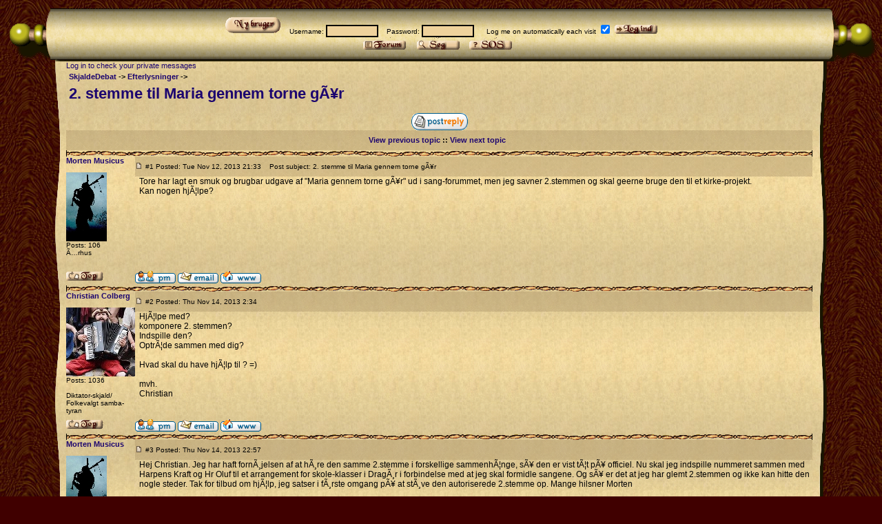

--- FILE ---
content_type: text/html; charset=ISO-8859-1
request_url: http://skjaldesang.dk/debat/viewtopic.php?p=10753&sid=e72132e3d6d3d793e63a36ed277d23e4
body_size: 5569
content:
<!DOCTYPE HTML PUBLIC "-//W3C//DTD HTML 4.01 Transitional//EN">
<html dir="ltr">
<head>
<meta http-equiv="Content-Type" content="text/html; charset=UTF-8">
<meta http-equiv="Content-Style-Type" content="text/css">

<link rel="top" href="./index.php?sid=88616d9b94c5da1c7d02ccf8464f4751" title="SkjaldeDebat Forum Index" />
<link rel="search" href="./search.php?sid=88616d9b94c5da1c7d02ccf8464f4751" title="Search" />
<link rel="help" href="./faq.php?sid=88616d9b94c5da1c7d02ccf8464f4751" title="FAQ" />
<link rel="author" href="./memberlist.php?sid=88616d9b94c5da1c7d02ccf8464f4751" title="Memberlist" />
<link rel="prev" href="viewtopic.php?t=1204&amp;view=previous&amp;sid=88616d9b94c5da1c7d02ccf8464f4751" title="View previous topic" />
<link rel="next" href="viewtopic.php?t=1204&amp;view=next&amp;sid=88616d9b94c5da1c7d02ccf8464f4751" title="View next topic" />
<link rel="up" href="viewforum.php?f=2&amp;sid=88616d9b94c5da1c7d02ccf8464f4751" title="Efterlysninger" />
<link rel="chapter forum" href="viewforum.php?f=3&amp;sid=88616d9b94c5da1c7d02ccf8464f4751" title="Sange og tekster" />
<link rel="chapter forum" href="viewforum.php?f=9&amp;sid=88616d9b94c5da1c7d02ccf8464f4751" title="Musik og instrumenter" />
<link rel="chapter forum" href="viewforum.php?f=2&amp;sid=88616d9b94c5da1c7d02ccf8464f4751" title="Efterlysninger" />
<link rel="chapter forum" href="viewforum.php?f=17&amp;sid=88616d9b94c5da1c7d02ccf8464f4751" title="KÃ¸b, salg og byt" />
<link rel="chapter forum" href="viewforum.php?f=8&amp;sid=88616d9b94c5da1c7d02ccf8464f4751" title="Arrangementer" />
<link rel="chapter forum" href="viewforum.php?f=5&amp;sid=88616d9b94c5da1c7d02ccf8464f4751" title="Skjaldetavlen" />
<link rel="chapter forum" href="viewforum.php?f=4&amp;sid=88616d9b94c5da1c7d02ccf8464f4751" title="Diverse" />
<link rel="chapter forum" href="viewforum.php?f=6&amp;sid=88616d9b94c5da1c7d02ccf8464f4751" title="GÃ¦stebog" />
<link rel="chapter forum" href="viewforum.php?f=21&amp;sid=88616d9b94c5da1c7d02ccf8464f4751" title="Overordnet debat om Skjaldesang 3" />
<link rel="chapter forum" href="viewforum.php?f=23&amp;sid=88616d9b94c5da1c7d02ccf8464f4751" title="Arrangementer til numrene" />
<link rel="chapter forum" href="viewforum.php?f=1&amp;sid=88616d9b94c5da1c7d02ccf8464f4751" title="Fejl pÃ¥ skjaldesang" />
<link rel="chapter forum" href="viewforum.php?f=18&amp;sid=88616d9b94c5da1c7d02ccf8464f4751" title="Skvaldersang I - Overordnet debat" />

<title>SkjaldeDebat :: View topic - 2. stemme til Maria gennem torne gÃ¥r</title>
<link rel="stylesheet" href="templates/Scroll/scroll.css" type="text/css" />
<script type="text/javascript" src="overlib/overlib.js"></script>
</head>
<body bgcolor="#00ff00" background="../img/back.jpg" text="#000000" link="#006699" vlink="#5493B4">
<div id="overDiv" style="position:absolute; visibility:hidden; z-index:1000;"></div>
<a name="top"></a>
      <table border="0" cellpadding="0" cellspacing="0">
        <tr>
            <td width="65" height="81" background="../img/topleft.gif">&nbsp;</td>
            <td width="23" height="81" background="../img/topkantleft.gif">&nbsp;</td>
          <td  height="81" background="../img/topmid.gif" align=center>
             <p align=center>
<form method="post" action="login.php?sid=88616d9b94c5da1c7d02ccf8464f4751" style="margin-bottom: 0px;">
						&nbsp;<a href="profile.php?mode=register&amp;sid=88616d9b94c5da1c7d02ccf8464f4751" class="mainmenu"><img src="templates/Scroll/images/newuser.gif" border="0" alt="Register" hspace="3" /></a> &nbsp;
	<a name="login"></a><span class="gensmall">Username:
		<input class="post" type="text" name="username" size="10" />
		&nbsp;&nbsp;&nbsp;Password:
		<input class="post" type="password" name="password" size="10" maxlength="32" />
		&nbsp;&nbsp; &nbsp;&nbsp;Log me on automatically each visit
		<input class="text" type="checkbox" checked="checked" name="autologin" />
		<input type="hidden" name="login" value="login">
		<input type="image" src="templates/Scroll/images/login.gif" alt="login"  name="login" value="login" />

		</span>
</form>



             <span class="mainmenu">
			 <a href="index.php?sid=88616d9b94c5da1c7d02ccf8464f4751" class="mainmenu"><img src="templates/Scroll/images/forum.gif" border="0" alt="Forum Indeks" hspace="3" /></a>&nbsp;

			 &nbsp;<a href="search.php?sid=88616d9b94c5da1c7d02ccf8464f4751" class="mainmenu"><img src="templates/Scroll/images/search.gif" border="0" alt="Search" hspace="3" /></a>&nbsp;

						 <a href="faq.php?sid=88616d9b94c5da1c7d02ccf8464f4751" class="mainmenu"><img src="templates/Scroll/images/faq.gif" border="0" alt="FAQ" hspace="3" /></a> &nbsp;
			 <br/>
			 </span>


		  </td>
            <td width="29" height="81" background="../img/topkantright.gif">&nbsp;</td>
            <td width="64" height="81" background="../img/topright.gif">&nbsp;</td>
        </tr>
        <tr>
            <td width="65" height="296">&nbsp;</td>
            <td width="23" height="296" background="../img/midleft.gif">&nbsp;</td>
            <td  height="296" background="../img/bg.gif"><span><a href="privmsg.php?folder=inbox&amp;sid=88616d9b94c5da1c7d02ccf8464f4751" class="mainmenu">Log in to check your private messages</a></span>


<table width="100%" cellspacing="2" cellpadding="2" border="0">
 <tr>
	<td align="left" valign="middle" ><span class="nav"><a href="index.php?sid=88616d9b94c5da1c7d02ccf8464f4751" class="nav">SkjaldeDebat</a> -> <a href="viewforum.php?f=2&amp;sid=88616d9b94c5da1c7d02ccf8464f4751" class="nav">Efterlysninger</a> -> </span></td>
  </tr>
  <tr>
	<td align="left" valign="bottom" colspan="2"><a class="maintitle" href="viewtopic.php?t=1204&amp;start=0&amp;postdays=0&amp;postorder=asc&amp;highlight=&amp;sid=88616d9b94c5da1c7d02ccf8464f4751">2. stemme til Maria gennem torne gÃ¥r</a>
	  </td>
  </tr>

</table>
<table width="100%" cellspacing="0" cellpadding="0" border="0">
  <tr>
   <td align="right" valign="middle" > <span class="gensmall"><b></b> &nbsp; </span></td>
  </tr>

  <tr>
	<td align="center" valign="bottom" nowrap="nowrap"><span class="nav"><a href="posting.php?mode=reply&amp;t=1204&amp;sid=88616d9b94c5da1c7d02ccf8464f4751"><img src="templates/Scroll/images/lang_english/reply.gif" border="0" alt="Reply to topic" align="middle" /></a></span></td>
  </tr>
	<tr align="right">
		<td class="catHead"  align="center">
<span class="nav"><a href="viewtopic.php?t=1204&amp;view=previous&amp;sid=88616d9b94c5da1c7d02ccf8464f4751" class="nav">View previous topic</a> :: <a href="viewtopic.php?t=1204&amp;view=next&amp;sid=88616d9b94c5da1c7d02ccf8464f4751" class="nav">View next topic</a> &nbsp;</span>
</td>
</tr>
  <tr>
		<td class="spaceRow" colspan="2" height="9px" ></td>
	</tr>
</table>

<table class="forumline" width="100%" cellspacing="0" cellpadding="0" border="0">


	<tr>
		<td width="150" align="left" valign="top" class="row1"><span class="name"><a name="10740"></a><b><a href="profile.php?mode=viewprofile&amp;u=18&amp;sid=88616d9b94c5da1c7d02ccf8464f4751" style=" text-decoration:none;">Morten Musicus</a></b></span><br /><span class="postdetails"><br />
		<a href="userpics/26625774349fd565474238.jpg" target="_blank" alt="Se fuldt billede"><img src="userpics/_26625774349fd565474238.jpg" alt="Se fuldt billede" border="0" /></a><br />
		Posts: 106<br />Ã…rhus<br /></span><br /></td>
		<td class="row1" width="100%" height="28" valign="top"><table width="100%" border="0" cellspacing="0" cellpadding="0">
			<tr>
				<td width="100%" class="catHead" ><a href="viewtopic.php?p=10740&amp;sid=88616d9b94c5da1c7d02ccf8464f4751#10740"><img src="templates/Scroll/images/icon_minipost.gif" width="12" height="9" alt="Post" title="Post" border="0" /></a><span class="postdetails"> #1 Posted: Tue Nov 12, 2013 21:33<span class="gen">&nbsp;</span>&nbsp; &nbsp;Post subject: 2. stemme til Maria gennem torne gÃ¥r</span></td>
				<td valign="top" nowrap="nowrap" class="catHead">  </td>
			</tr>
			<tr>
				<td colspan="2"></td>
			</tr>
			<tr>
				<td colspan="2"><span class="postbody"><table border="0" cellpadding="0" cellspacing="0"><tr><td>&nbsp;&nbsp;</td><td>Tore har lagt en smuk og brugbar udgave af &quot;Maria gennem torne gÃ¥r&quot; ud i sang-forummet, men jeg savner 2.stemmen og skal geerne bruge den til et kirke-projekt.
<br />
Kan nogen hjÃ¦lpe?</td></tr></table></span><!-- <span class="gensmall"></span> --> </td>
			</tr>
			
		</table></td>
	</tr>

	<tr>
		<td class="row1" width="150" align="left" valign="middle"><span class="nav"><a href="#top" class="nav"><img src="./templates/Scroll/images/totop.gif" border="0" alt="Hop til top"></a></span></td>
		<td class="row1" width="100%" height="28" valign="bottom" nowrap="nowrap"><table cellspacing="0" cellpadding="0" border="0" height="18" width="18">
			<tr>
				<td valign="middle" nowrap="nowrap"><!-- <a href="profile.php?mode=viewprofile&amp;u=18&amp;sid=88616d9b94c5da1c7d02ccf8464f4751"><img src="templates/Scroll/images/lang_english/icon_profile.gif" alt="View user's profile" title="View user's profile" border="0" /></a>--> <a href="privmsg.php?mode=post&amp;u=18&amp;sid=88616d9b94c5da1c7d02ccf8464f4751"><img src="templates/Scroll/images/lang_english/icon_pm.gif" alt="Send private message" title="Send private message" border="0" /></a> <a href="mailto:morten@terramagica.dk"><img src="templates/Scroll/images/lang_english/icon_email.gif" alt="Send e-mail" title="Send e-mail" border="0" /></a> <a href="http://mortenmusicus.dk" target="_userwww"><img src="templates/Scroll/images/lang_english/icon_www.gif" alt="Visit poster's website" title="Visit poster's website" border="0" /></a>  <script language="JavaScript" type="text/javascript"><!--

	if ( navigator.userAgent.toLowerCase().indexOf('mozilla') != -1 && navigator.userAgent.indexOf('5.') == -1 && navigator.userAgent.indexOf('6.') == -1 )
		document.write(' ');
	else
		document.write('</td><td>&nbsp;</td><td valign="top" nowrap="nowrap"><div style="position:relative"><div style="position:absolute"></div><div style="position:absolute;left:3px;top:-1px"></div></div>');

				//--></script><noscript></noscript></td>
			</tr>

		</table></td>
	</tr>
	<tr>
		<td class="spaceRow" colspan="2" height="9px" ></td>
	</tr>
	<tr>
		<td width="150" align="left" valign="top" class="row2"><span class="name"><a name="10741"></a><b><a href="profile.php?mode=viewprofile&amp;u=4&amp;sid=88616d9b94c5da1c7d02ccf8464f4751" style=" text-decoration:none;">Christian Colberg</a></b></span><br /><span class="postdetails"><br />
		<a href="userpics/26203379547e3bd0185ea.jpg" target="_blank" alt="Se fuldt billede"><img src="userpics/_26203379547e3bd0185ea.jpg" alt="Se fuldt billede" border="0" /></a><br />
		Posts: 1036<br /><br />Diktator-skjald/ Folkevalgt samba-tyran</span><br /></td>
		<td class="row2" width="100%" height="28" valign="top"><table width="100%" border="0" cellspacing="0" cellpadding="0">
			<tr>
				<td width="100%" class="catHead" ><a href="viewtopic.php?p=10741&amp;sid=88616d9b94c5da1c7d02ccf8464f4751#10741"><img src="templates/Scroll/images/icon_minipost.gif" width="12" height="9" alt="Post" title="Post" border="0" /></a><span class="postdetails"> #2 Posted: Thu Nov 14, 2013 2:34<span class="gen">&nbsp;</span>&nbsp; &nbsp;</span></td>
				<td valign="top" nowrap="nowrap" class="catHead">  </td>
			</tr>
			<tr>
				<td colspan="2"></td>
			</tr>
			<tr>
				<td colspan="2"><span class="postbody"><table border="0" cellpadding="0" cellspacing="0"><tr><td>&nbsp;&nbsp;</td><td>HjÃ¦lpe med?
<br />
komponere 2. stemmen?
<br />
Indspille den?
<br />
OptrÃ¦de sammen med dig?
<br />

<br />
Hvad skal du have hjÃ¦lp til ? =)
<br />

<br />
mvh.
<br />
Christian</td></tr></table></span><!-- <span class="gensmall"></span> --> </td>
			</tr>
			
		</table></td>
	</tr>

	<tr>
		<td class="row2" width="150" align="left" valign="middle"><span class="nav"><a href="#top" class="nav"><img src="./templates/Scroll/images/totop.gif" border="0" alt="Hop til top"></a></span></td>
		<td class="row2" width="100%" height="28" valign="bottom" nowrap="nowrap"><table cellspacing="0" cellpadding="0" border="0" height="18" width="18">
			<tr>
				<td valign="middle" nowrap="nowrap"><!-- <a href="profile.php?mode=viewprofile&amp;u=4&amp;sid=88616d9b94c5da1c7d02ccf8464f4751"><img src="templates/Scroll/images/lang_english/icon_profile.gif" alt="View user's profile" title="View user's profile" border="0" /></a>--> <a href="privmsg.php?mode=post&amp;u=4&amp;sid=88616d9b94c5da1c7d02ccf8464f4751"><img src="templates/Scroll/images/lang_english/icon_pm.gif" alt="Send private message" title="Send private message" border="0" /></a> <a href="mailto:"><img src="templates/Scroll/images/lang_english/icon_email.gif" alt="Send e-mail" title="Send e-mail" border="0" /></a> <a href="http://www.coth.dk" target="_userwww"><img src="templates/Scroll/images/lang_english/icon_www.gif" alt="Visit poster's website" title="Visit poster's website" border="0" /></a>  <script language="JavaScript" type="text/javascript"><!--

	if ( navigator.userAgent.toLowerCase().indexOf('mozilla') != -1 && navigator.userAgent.indexOf('5.') == -1 && navigator.userAgent.indexOf('6.') == -1 )
		document.write(' ');
	else
		document.write('</td><td>&nbsp;</td><td valign="top" nowrap="nowrap"><div style="position:relative"><div style="position:absolute"></div><div style="position:absolute;left:3px;top:-1px"></div></div>');

				//--></script><noscript></noscript></td>
			</tr>

		</table></td>
	</tr>
	<tr>
		<td class="spaceRow" colspan="2" height="9px" ></td>
	</tr>
	<tr>
		<td width="150" align="left" valign="top" class="row1"><span class="name"><a name="10742"></a><b><a href="profile.php?mode=viewprofile&amp;u=18&amp;sid=88616d9b94c5da1c7d02ccf8464f4751" style=" text-decoration:none;">Morten Musicus</a></b></span><br /><span class="postdetails"><br />
		<a href="userpics/26625774349fd565474238.jpg" target="_blank" alt="Se fuldt billede"><img src="userpics/_26625774349fd565474238.jpg" alt="Se fuldt billede" border="0" /></a><br />
		Posts: 106<br />Ã…rhus<br /></span><br /></td>
		<td class="row1" width="100%" height="28" valign="top"><table width="100%" border="0" cellspacing="0" cellpadding="0">
			<tr>
				<td width="100%" class="catHead" ><a href="viewtopic.php?p=10742&amp;sid=88616d9b94c5da1c7d02ccf8464f4751#10742"><img src="templates/Scroll/images/icon_minipost.gif" width="12" height="9" alt="Post" title="Post" border="0" /></a><span class="postdetails"> #3 Posted: Thu Nov 14, 2013 22:57<span class="gen">&nbsp;</span>&nbsp; &nbsp;</span></td>
				<td valign="top" nowrap="nowrap" class="catHead">  </td>
			</tr>
			<tr>
				<td colspan="2"></td>
			</tr>
			<tr>
				<td colspan="2"><span class="postbody"><table border="0" cellpadding="0" cellspacing="0"><tr><td>&nbsp;&nbsp;</td><td>Hej Christian.    Jeg har haft fornÃ¸jelsen af at hÃ¸re den samme 2.stemme i forskellige sammenhÃ¦nge, sÃ¥ den er vist tÃ¦t pÃ¥ officiel.   Nu skal jeg indspille nummeret sammen med Harpens Kraft og Hr Oluf til et arrangement for skole-klasser i DragÃ¸r i forbindelse med at jeg skal formidle sangene.  Og sÃ¥ er det at jeg har glemt 2.stemmen og ikke kan hitte den nogle steder.  Tak for tilbud om hjÃ¦lp, jeg satser i fÃ¸rste omgang pÃ¥ at stÃ¸ve den autoriserede 2.stemme op. Mange hilsner Morten</td></tr></table></span><!-- <span class="gensmall"></span> --> </td>
			</tr>
			
		</table></td>
	</tr>

	<tr>
		<td class="row1" width="150" align="left" valign="middle"><span class="nav"><a href="#top" class="nav"><img src="./templates/Scroll/images/totop.gif" border="0" alt="Hop til top"></a></span></td>
		<td class="row1" width="100%" height="28" valign="bottom" nowrap="nowrap"><table cellspacing="0" cellpadding="0" border="0" height="18" width="18">
			<tr>
				<td valign="middle" nowrap="nowrap"><!-- <a href="profile.php?mode=viewprofile&amp;u=18&amp;sid=88616d9b94c5da1c7d02ccf8464f4751"><img src="templates/Scroll/images/lang_english/icon_profile.gif" alt="View user's profile" title="View user's profile" border="0" /></a>--> <a href="privmsg.php?mode=post&amp;u=18&amp;sid=88616d9b94c5da1c7d02ccf8464f4751"><img src="templates/Scroll/images/lang_english/icon_pm.gif" alt="Send private message" title="Send private message" border="0" /></a> <a href="mailto:morten@terramagica.dk"><img src="templates/Scroll/images/lang_english/icon_email.gif" alt="Send e-mail" title="Send e-mail" border="0" /></a> <a href="http://mortenmusicus.dk" target="_userwww"><img src="templates/Scroll/images/lang_english/icon_www.gif" alt="Visit poster's website" title="Visit poster's website" border="0" /></a>  <script language="JavaScript" type="text/javascript"><!--

	if ( navigator.userAgent.toLowerCase().indexOf('mozilla') != -1 && navigator.userAgent.indexOf('5.') == -1 && navigator.userAgent.indexOf('6.') == -1 )
		document.write(' ');
	else
		document.write('</td><td>&nbsp;</td><td valign="top" nowrap="nowrap"><div style="position:relative"><div style="position:absolute"></div><div style="position:absolute;left:3px;top:-1px"></div></div>');

				//--></script><noscript></noscript></td>
			</tr>

		</table></td>
	</tr>
	<tr>
		<td class="spaceRow" colspan="2" height="9px" ></td>
	</tr>
	<tr>
		<td width="150" align="left" valign="top" class="row2"><span class="name"><a name="10743"></a><b><a href="profile.php?mode=viewprofile&amp;u=4&amp;sid=88616d9b94c5da1c7d02ccf8464f4751" style=" text-decoration:none;">Christian Colberg</a></b></span><br /><span class="postdetails"><br />
		<a href="userpics/26203379547e3bd0185ea.jpg" target="_blank" alt="Se fuldt billede"><img src="userpics/_26203379547e3bd0185ea.jpg" alt="Se fuldt billede" border="0" /></a><br />
		Posts: 1036<br /><br />Diktator-skjald/ Folkevalgt samba-tyran</span><br /></td>
		<td class="row2" width="100%" height="28" valign="top"><table width="100%" border="0" cellspacing="0" cellpadding="0">
			<tr>
				<td width="100%" class="catHead" ><a href="viewtopic.php?p=10743&amp;sid=88616d9b94c5da1c7d02ccf8464f4751#10743"><img src="templates/Scroll/images/icon_minipost.gif" width="12" height="9" alt="Post" title="Post" border="0" /></a><span class="postdetails"> #4 Posted: Thu Nov 14, 2013 23:48<span class="gen">&nbsp;</span>&nbsp; &nbsp;</span></td>
				<td valign="top" nowrap="nowrap" class="catHead">  </td>
			</tr>
			<tr>
				<td colspan="2"></td>
			</tr>
			<tr>
				<td colspan="2"><span class="postbody"><table border="0" cellpadding="0" cellspacing="0"><tr><td>&nbsp;&nbsp;</td><td>Det var bare for at fÃ¥ afklaret hvad behovet var.
<br />
Der er &quot;Skjalde - Jule - trÃ¦f &quot; i December, og jeg skal da gerne bringe det op der, og hÃ¸re om nogle kender den.
<br />

<br />
mvh
<br />
Christian</td></tr></table></span><!-- <span class="gensmall"></span> --> </td>
			</tr>
			
		</table></td>
	</tr>

	<tr>
		<td class="row2" width="150" align="left" valign="middle"><span class="nav"><a href="#top" class="nav"><img src="./templates/Scroll/images/totop.gif" border="0" alt="Hop til top"></a></span></td>
		<td class="row2" width="100%" height="28" valign="bottom" nowrap="nowrap"><table cellspacing="0" cellpadding="0" border="0" height="18" width="18">
			<tr>
				<td valign="middle" nowrap="nowrap"><!-- <a href="profile.php?mode=viewprofile&amp;u=4&amp;sid=88616d9b94c5da1c7d02ccf8464f4751"><img src="templates/Scroll/images/lang_english/icon_profile.gif" alt="View user's profile" title="View user's profile" border="0" /></a>--> <a href="privmsg.php?mode=post&amp;u=4&amp;sid=88616d9b94c5da1c7d02ccf8464f4751"><img src="templates/Scroll/images/lang_english/icon_pm.gif" alt="Send private message" title="Send private message" border="0" /></a> <a href="mailto:"><img src="templates/Scroll/images/lang_english/icon_email.gif" alt="Send e-mail" title="Send e-mail" border="0" /></a> <a href="http://www.coth.dk" target="_userwww"><img src="templates/Scroll/images/lang_english/icon_www.gif" alt="Visit poster's website" title="Visit poster's website" border="0" /></a>  <script language="JavaScript" type="text/javascript"><!--

	if ( navigator.userAgent.toLowerCase().indexOf('mozilla') != -1 && navigator.userAgent.indexOf('5.') == -1 && navigator.userAgent.indexOf('6.') == -1 )
		document.write(' ');
	else
		document.write('</td><td>&nbsp;</td><td valign="top" nowrap="nowrap"><div style="position:relative"><div style="position:absolute"></div><div style="position:absolute;left:3px;top:-1px"></div></div>');

				//--></script><noscript></noscript></td>
			</tr>

		</table></td>
	</tr>
	<tr>
		<td class="spaceRow" colspan="2" height="9px" ></td>
	</tr>
	<tr>
		<td width="150" align="left" valign="top" class="row1"><span class="name"><a name="10744"></a><b><a href="profile.php?mode=viewprofile&amp;u=18&amp;sid=88616d9b94c5da1c7d02ccf8464f4751" style=" text-decoration:none;">Morten Musicus</a></b></span><br /><span class="postdetails"><br />
		<a href="userpics/26625774349fd565474238.jpg" target="_blank" alt="Se fuldt billede"><img src="userpics/_26625774349fd565474238.jpg" alt="Se fuldt billede" border="0" /></a><br />
		Posts: 106<br />Ã…rhus<br /></span><br /></td>
		<td class="row1" width="100%" height="28" valign="top"><table width="100%" border="0" cellspacing="0" cellpadding="0">
			<tr>
				<td width="100%" class="catHead" ><a href="viewtopic.php?p=10744&amp;sid=88616d9b94c5da1c7d02ccf8464f4751#10744"><img src="templates/Scroll/images/icon_minipost.gif" width="12" height="9" alt="Post" title="Post" border="0" /></a><span class="postdetails"> #5 Posted: Fri Nov 15, 2013 8:28<span class="gen">&nbsp;</span>&nbsp; &nbsp;</span></td>
				<td valign="top" nowrap="nowrap" class="catHead">  </td>
			</tr>
			<tr>
				<td colspan="2"></td>
			</tr>
			<tr>
				<td colspan="2"><span class="postbody"><table border="0" cellpadding="0" cellspacing="0"><tr><td>&nbsp;&nbsp;</td><td>- det mÃ¥ du meget gerne!
<br />
*  Morten</td></tr></table></span><!-- <span class="gensmall"></span> --> </td>
			</tr>
			
		</table></td>
	</tr>

	<tr>
		<td class="row1" width="150" align="left" valign="middle"><span class="nav"><a href="#top" class="nav"><img src="./templates/Scroll/images/totop.gif" border="0" alt="Hop til top"></a></span></td>
		<td class="row1" width="100%" height="28" valign="bottom" nowrap="nowrap"><table cellspacing="0" cellpadding="0" border="0" height="18" width="18">
			<tr>
				<td valign="middle" nowrap="nowrap"><!-- <a href="profile.php?mode=viewprofile&amp;u=18&amp;sid=88616d9b94c5da1c7d02ccf8464f4751"><img src="templates/Scroll/images/lang_english/icon_profile.gif" alt="View user's profile" title="View user's profile" border="0" /></a>--> <a href="privmsg.php?mode=post&amp;u=18&amp;sid=88616d9b94c5da1c7d02ccf8464f4751"><img src="templates/Scroll/images/lang_english/icon_pm.gif" alt="Send private message" title="Send private message" border="0" /></a> <a href="mailto:morten@terramagica.dk"><img src="templates/Scroll/images/lang_english/icon_email.gif" alt="Send e-mail" title="Send e-mail" border="0" /></a> <a href="http://mortenmusicus.dk" target="_userwww"><img src="templates/Scroll/images/lang_english/icon_www.gif" alt="Visit poster's website" title="Visit poster's website" border="0" /></a>  <script language="JavaScript" type="text/javascript"><!--

	if ( navigator.userAgent.toLowerCase().indexOf('mozilla') != -1 && navigator.userAgent.indexOf('5.') == -1 && navigator.userAgent.indexOf('6.') == -1 )
		document.write(' ');
	else
		document.write('</td><td>&nbsp;</td><td valign="top" nowrap="nowrap"><div style="position:relative"><div style="position:absolute"></div><div style="position:absolute;left:3px;top:-1px"></div></div>');

				//--></script><noscript></noscript></td>
			</tr>

		</table></td>
	</tr>
	<tr>
		<td class="spaceRow" colspan="2" height="9px" ></td>
	</tr>
	<tr>
		<td width="150" align="left" valign="top" class="row2"><span class="name"><a name="10745"></a><b><a href="profile.php?mode=viewprofile&amp;u=3&amp;sid=88616d9b94c5da1c7d02ccf8464f4751" style=" text-decoration:none;">Rikke Munchkin SÃ¸rensen</a></b></span><br /><span class="postdetails"><br />
		<a href="userpics/925784551463ce793e006e.jpg" target="_blank" alt="Se fuldt billede"><img src="userpics/_925784551463ce793e006e.jpg" alt="Se fuldt billede" border="0" /></a><br />
		Posts: 1566<br />NÃ¸rrebro<br />Digter-skjald</span><br /></td>
		<td class="row2" width="100%" height="28" valign="top"><table width="100%" border="0" cellspacing="0" cellpadding="0">
			<tr>
				<td width="100%" class="catHead" ><a href="viewtopic.php?p=10745&amp;sid=88616d9b94c5da1c7d02ccf8464f4751#10745"><img src="templates/Scroll/images/icon_minipost.gif" width="12" height="9" alt="Post" title="Post" border="0" /></a><span class="postdetails"> #6 Posted: Sun Nov 17, 2013 22:51<span class="gen">&nbsp;</span>&nbsp; &nbsp;</span></td>
				<td valign="top" nowrap="nowrap" class="catHead">  </td>
			</tr>
			<tr>
				<td colspan="2"></td>
			</tr>
			<tr>
				<td colspan="2"><span class="postbody"><table border="0" cellpadding="0" cellspacing="0"><tr><td>&nbsp;&nbsp;</td><td>Var det den, som Mie og Mikkel Brunberg samt undertegnede engang for mange Ã¥r siden indsang for dig pÃ¥ NykÃ¸bing Falster Middelaldercenter?
<br />

<br />
Ikke at jeg selv kender den (stÃ¸ttede bare med fÃ¸rstestemmen), men kan formidle kontakt til de to, hvis de kan...</td></tr></table></span><!-- <span class="gensmall"></span> --> </td>
			</tr>
			
		</table></td>
	</tr>

	<tr>
		<td class="row2" width="150" align="left" valign="middle"><span class="nav"><a href="#top" class="nav"><img src="./templates/Scroll/images/totop.gif" border="0" alt="Hop til top"></a></span></td>
		<td class="row2" width="100%" height="28" valign="bottom" nowrap="nowrap"><table cellspacing="0" cellpadding="0" border="0" height="18" width="18">
			<tr>
				<td valign="middle" nowrap="nowrap"><!-- <a href="profile.php?mode=viewprofile&amp;u=3&amp;sid=88616d9b94c5da1c7d02ccf8464f4751"><img src="templates/Scroll/images/lang_english/icon_profile.gif" alt="View user's profile" title="View user's profile" border="0" /></a>--> <a href="privmsg.php?mode=post&amp;u=3&amp;sid=88616d9b94c5da1c7d02ccf8464f4751"><img src="templates/Scroll/images/lang_english/icon_pm.gif" alt="Send private message" title="Send private message" border="0" /></a>    <script language="JavaScript" type="text/javascript"><!--

	if ( navigator.userAgent.toLowerCase().indexOf('mozilla') != -1 && navigator.userAgent.indexOf('5.') == -1 && navigator.userAgent.indexOf('6.') == -1 )
		document.write(' ');
	else
		document.write('</td><td>&nbsp;</td><td valign="top" nowrap="nowrap"><div style="position:relative"><div style="position:absolute"></div><div style="position:absolute;left:3px;top:-1px"></div></div>');

				//--></script><noscript></noscript></td>
			</tr>

		</table></td>
	</tr>
	<tr>
		<td class="spaceRow" colspan="2" height="9px" ></td>
	</tr>
	<tr>
		<td width="150" align="left" valign="top" class="row1"><span class="name"><a name="10746"></a><b><a href="profile.php?mode=viewprofile&amp;u=18&amp;sid=88616d9b94c5da1c7d02ccf8464f4751" style=" text-decoration:none;">Morten Musicus</a></b></span><br /><span class="postdetails"><br />
		<a href="userpics/26625774349fd565474238.jpg" target="_blank" alt="Se fuldt billede"><img src="userpics/_26625774349fd565474238.jpg" alt="Se fuldt billede" border="0" /></a><br />
		Posts: 106<br />Ã…rhus<br /></span><br /></td>
		<td class="row1" width="100%" height="28" valign="top"><table width="100%" border="0" cellspacing="0" cellpadding="0">
			<tr>
				<td width="100%" class="catHead" ><a href="viewtopic.php?p=10746&amp;sid=88616d9b94c5da1c7d02ccf8464f4751#10746"><img src="templates/Scroll/images/icon_minipost.gif" width="12" height="9" alt="Post" title="Post" border="0" /></a><span class="postdetails"> #7 Posted: Mon Nov 18, 2013 10:12<span class="gen">&nbsp;</span>&nbsp; &nbsp;</span></td>
				<td valign="top" nowrap="nowrap" class="catHead">  </td>
			</tr>
			<tr>
				<td colspan="2"></td>
			</tr>
			<tr>
				<td colspan="2"><span class="postbody"><table border="0" cellpadding="0" cellspacing="0"><tr><td>&nbsp;&nbsp;</td><td>Hej Rikke - du mÃ¥ meget gerne spÃ¸rge dem pÃ¥ mine vegne ;o)
<br />
Et telefon-nr vil vÃ¦re strÃ¥lendeâ€¦.
<br />

<br />
*  Morten</td></tr></table></span><!-- <span class="gensmall"></span> --> </td>
			</tr>
			
		</table></td>
	</tr>

	<tr>
		<td class="row1" width="150" align="left" valign="middle"><span class="nav"><a href="#top" class="nav"><img src="./templates/Scroll/images/totop.gif" border="0" alt="Hop til top"></a></span></td>
		<td class="row1" width="100%" height="28" valign="bottom" nowrap="nowrap"><table cellspacing="0" cellpadding="0" border="0" height="18" width="18">
			<tr>
				<td valign="middle" nowrap="nowrap"><!-- <a href="profile.php?mode=viewprofile&amp;u=18&amp;sid=88616d9b94c5da1c7d02ccf8464f4751"><img src="templates/Scroll/images/lang_english/icon_profile.gif" alt="View user's profile" title="View user's profile" border="0" /></a>--> <a href="privmsg.php?mode=post&amp;u=18&amp;sid=88616d9b94c5da1c7d02ccf8464f4751"><img src="templates/Scroll/images/lang_english/icon_pm.gif" alt="Send private message" title="Send private message" border="0" /></a> <a href="mailto:morten@terramagica.dk"><img src="templates/Scroll/images/lang_english/icon_email.gif" alt="Send e-mail" title="Send e-mail" border="0" /></a> <a href="http://mortenmusicus.dk" target="_userwww"><img src="templates/Scroll/images/lang_english/icon_www.gif" alt="Visit poster's website" title="Visit poster's website" border="0" /></a>  <script language="JavaScript" type="text/javascript"><!--

	if ( navigator.userAgent.toLowerCase().indexOf('mozilla') != -1 && navigator.userAgent.indexOf('5.') == -1 && navigator.userAgent.indexOf('6.') == -1 )
		document.write(' ');
	else
		document.write('</td><td>&nbsp;</td><td valign="top" nowrap="nowrap"><div style="position:relative"><div style="position:absolute"></div><div style="position:absolute;left:3px;top:-1px"></div></div>');

				//--></script><noscript></noscript></td>
			</tr>

		</table></td>
	</tr>
	<tr>
		<td class="spaceRow" colspan="2" height="9px" ></td>
	</tr>
	<tr>
		<td width="150" align="left" valign="top" class="row2"><span class="name"><a name="10747"></a><b><a href="profile.php?mode=viewprofile&amp;u=3&amp;sid=88616d9b94c5da1c7d02ccf8464f4751" style=" text-decoration:none;">Rikke Munchkin SÃ¸rensen</a></b></span><br /><span class="postdetails"><br />
		<a href="userpics/925784551463ce793e006e.jpg" target="_blank" alt="Se fuldt billede"><img src="userpics/_925784551463ce793e006e.jpg" alt="Se fuldt billede" border="0" /></a><br />
		Posts: 1566<br />NÃ¸rrebro<br />Digter-skjald</span><br /></td>
		<td class="row2" width="100%" height="28" valign="top"><table width="100%" border="0" cellspacing="0" cellpadding="0">
			<tr>
				<td width="100%" class="catHead" ><a href="viewtopic.php?p=10747&amp;sid=88616d9b94c5da1c7d02ccf8464f4751#10747"><img src="templates/Scroll/images/icon_minipost.gif" width="12" height="9" alt="Post" title="Post" border="0" /></a><span class="postdetails"> #8 Posted: Mon Nov 18, 2013 17:32<span class="gen">&nbsp;</span>&nbsp; &nbsp;</span></td>
				<td valign="top" nowrap="nowrap" class="catHead">  </td>
			</tr>
			<tr>
				<td colspan="2"></td>
			</tr>
			<tr>
				<td colspan="2"><span class="postbody"><table border="0" cellpadding="0" cellspacing="0"><tr><td>&nbsp;&nbsp;</td><td>Jeg har sendt dig en pb <img src="images/smiles/icon_smile.gif" alt="Smile" border="0" /></td></tr></table></span><!-- <span class="gensmall"></span> --> </td>
			</tr>
			
		</table></td>
	</tr>

	<tr>
		<td class="row2" width="150" align="left" valign="middle"><span class="nav"><a href="#top" class="nav"><img src="./templates/Scroll/images/totop.gif" border="0" alt="Hop til top"></a></span></td>
		<td class="row2" width="100%" height="28" valign="bottom" nowrap="nowrap"><table cellspacing="0" cellpadding="0" border="0" height="18" width="18">
			<tr>
				<td valign="middle" nowrap="nowrap"><!-- <a href="profile.php?mode=viewprofile&amp;u=3&amp;sid=88616d9b94c5da1c7d02ccf8464f4751"><img src="templates/Scroll/images/lang_english/icon_profile.gif" alt="View user's profile" title="View user's profile" border="0" /></a>--> <a href="privmsg.php?mode=post&amp;u=3&amp;sid=88616d9b94c5da1c7d02ccf8464f4751"><img src="templates/Scroll/images/lang_english/icon_pm.gif" alt="Send private message" title="Send private message" border="0" /></a>    <script language="JavaScript" type="text/javascript"><!--

	if ( navigator.userAgent.toLowerCase().indexOf('mozilla') != -1 && navigator.userAgent.indexOf('5.') == -1 && navigator.userAgent.indexOf('6.') == -1 )
		document.write(' ');
	else
		document.write('</td><td>&nbsp;</td><td valign="top" nowrap="nowrap"><div style="position:relative"><div style="position:absolute"></div><div style="position:absolute;left:3px;top:-1px"></div></div>');

				//--></script><noscript></noscript></td>
			</tr>

		</table></td>
	</tr>
	<tr>
		<td class="spaceRow" colspan="2" height="9px" ></td>
	</tr>
	<tr>
		<td width="150" align="left" valign="top" class="row1"><span class="name"><a name="10752"></a><b><a href="profile.php?mode=viewprofile&amp;u=16&amp;sid=88616d9b94c5da1c7d02ccf8464f4751" style=" text-decoration:none;">Malene Grim</a></b></span><br /><span class="postdetails"><br />
		<br />
		Posts: 78<br />GÃ¸dvad, Silkeborg<br />Bage-skjald</span><br /></td>
		<td class="row1" width="100%" height="28" valign="top"><table width="100%" border="0" cellspacing="0" cellpadding="0">
			<tr>
				<td width="100%" class="catHead" ><a href="viewtopic.php?p=10752&amp;sid=88616d9b94c5da1c7d02ccf8464f4751#10752"><img src="templates/Scroll/images/icon_minipost.gif" width="12" height="9" alt="Post" title="Post" border="0" /></a><span class="postdetails"> #9 Posted: Thu Jan 09, 2014 4:42<span class="gen">&nbsp;</span>&nbsp; &nbsp;</span></td>
				<td valign="top" nowrap="nowrap" class="catHead">  </td>
			</tr>
			<tr>
				<td colspan="2"></td>
			</tr>
			<tr>
				<td colspan="2"><span class="postbody"><table border="0" cellpadding="0" cellspacing="0"><tr><td>&nbsp;&nbsp;</td><td>Hvis det stadig er aktuelt sÃ¥ kan jeg den <img src="images/smiles/icon_smile.gif" alt="Smile" border="0" /></td></tr></table></span><!-- <span class="gensmall"></span> --> </td>
			</tr>
			
		</table></td>
	</tr>

	<tr>
		<td class="row1" width="150" align="left" valign="middle"><span class="nav"><a href="#top" class="nav"><img src="./templates/Scroll/images/totop.gif" border="0" alt="Hop til top"></a></span></td>
		<td class="row1" width="100%" height="28" valign="bottom" nowrap="nowrap"><table cellspacing="0" cellpadding="0" border="0" height="18" width="18">
			<tr>
				<td valign="middle" nowrap="nowrap"><!-- <a href="profile.php?mode=viewprofile&amp;u=16&amp;sid=88616d9b94c5da1c7d02ccf8464f4751"><img src="templates/Scroll/images/lang_english/icon_profile.gif" alt="View user's profile" title="View user's profile" border="0" /></a>--> <a href="privmsg.php?mode=post&amp;u=16&amp;sid=88616d9b94c5da1c7d02ccf8464f4751"><img src="templates/Scroll/images/lang_english/icon_pm.gif" alt="Send private message" title="Send private message" border="0" /></a> <a href="mailto:strigoi_88@hotmail.com"><img src="templates/Scroll/images/lang_english/icon_email.gif" alt="Send e-mail" title="Send e-mail" border="0" /></a> <a href="http://www.freewebs.com/charliesrotter" target="_userwww"><img src="templates/Scroll/images/lang_english/icon_www.gif" alt="Visit poster's website" title="Visit poster's website" border="0" /></a>  <script language="JavaScript" type="text/javascript"><!--

	if ( navigator.userAgent.toLowerCase().indexOf('mozilla') != -1 && navigator.userAgent.indexOf('5.') == -1 && navigator.userAgent.indexOf('6.') == -1 )
		document.write(' ');
	else
		document.write('</td><td>&nbsp;</td><td valign="top" nowrap="nowrap"><div style="position:relative"><div style="position:absolute"></div><div style="position:absolute;left:3px;top:-1px"></div></div>');

				//--></script><noscript></noscript></td>
			</tr>

		</table></td>
	</tr>
	<tr>
		<td class="spaceRow" colspan="2" height="9px" ></td>
	</tr>
	<tr>
		<td width="150" align="left" valign="top" class="row2"><span class="name"><a name="10753"></a><b><a href="profile.php?mode=viewprofile&amp;u=18&amp;sid=88616d9b94c5da1c7d02ccf8464f4751" style=" text-decoration:none;">Morten Musicus</a></b></span><br /><span class="postdetails"><br />
		<a href="userpics/26625774349fd565474238.jpg" target="_blank" alt="Se fuldt billede"><img src="userpics/_26625774349fd565474238.jpg" alt="Se fuldt billede" border="0" /></a><br />
		Posts: 106<br />Ã…rhus<br /></span><br /></td>
		<td class="row2" width="100%" height="28" valign="top"><table width="100%" border="0" cellspacing="0" cellpadding="0">
			<tr>
				<td width="100%" class="catHead" ><a href="viewtopic.php?p=10753&amp;sid=88616d9b94c5da1c7d02ccf8464f4751#10753"><img src="templates/Scroll/images/icon_minipost.gif" width="12" height="9" alt="Post" title="Post" border="0" /></a><span class="postdetails"> #10 Posted: Thu Jan 09, 2014 14:47<span class="gen">&nbsp;</span>&nbsp; &nbsp;</span></td>
				<td valign="top" nowrap="nowrap" class="catHead">  </td>
			</tr>
			<tr>
				<td colspan="2"></td>
			</tr>
			<tr>
				<td colspan="2"><span class="postbody"><table border="0" cellpadding="0" cellspacing="0"><tr><td>&nbsp;&nbsp;</td><td>Tak for tilbud om hjÃ¦lp!   Tore har sendt noder med de 2 stemmer og jeg er nu ved at lÃ¦re den videre til mit lille kor  ;o)</td></tr></table></span><!-- <span class="gensmall"></span> --> </td>
			</tr>
			
		</table></td>
	</tr>

	<tr>
		<td class="row2" width="150" align="left" valign="middle"><span class="nav"><a href="#top" class="nav"><img src="./templates/Scroll/images/totop.gif" border="0" alt="Hop til top"></a></span></td>
		<td class="row2" width="100%" height="28" valign="bottom" nowrap="nowrap"><table cellspacing="0" cellpadding="0" border="0" height="18" width="18">
			<tr>
				<td valign="middle" nowrap="nowrap"><!-- <a href="profile.php?mode=viewprofile&amp;u=18&amp;sid=88616d9b94c5da1c7d02ccf8464f4751"><img src="templates/Scroll/images/lang_english/icon_profile.gif" alt="View user's profile" title="View user's profile" border="0" /></a>--> <a href="privmsg.php?mode=post&amp;u=18&amp;sid=88616d9b94c5da1c7d02ccf8464f4751"><img src="templates/Scroll/images/lang_english/icon_pm.gif" alt="Send private message" title="Send private message" border="0" /></a> <a href="mailto:morten@terramagica.dk"><img src="templates/Scroll/images/lang_english/icon_email.gif" alt="Send e-mail" title="Send e-mail" border="0" /></a> <a href="http://mortenmusicus.dk" target="_userwww"><img src="templates/Scroll/images/lang_english/icon_www.gif" alt="Visit poster's website" title="Visit poster's website" border="0" /></a>  <script language="JavaScript" type="text/javascript"><!--

	if ( navigator.userAgent.toLowerCase().indexOf('mozilla') != -1 && navigator.userAgent.indexOf('5.') == -1 && navigator.userAgent.indexOf('6.') == -1 )
		document.write(' ');
	else
		document.write('</td><td>&nbsp;</td><td valign="top" nowrap="nowrap"><div style="position:relative"><div style="position:absolute"></div><div style="position:absolute;left:3px;top:-1px"></div></div>');

				//--></script><noscript></noscript></td>
			</tr>

		</table></td>
	</tr>
	<tr>
		<td class="spaceRow" colspan="2" height="9px" ></td>
	</tr>
	<tr align="center">
		<td class="catBottom" colspan="2" height="28"><table cellspacing="0" cellpadding="0" border="0">
			<tr><form method="post" action="viewtopic.php?t=1204&amp;start=0&amp;sid=88616d9b94c5da1c7d02ccf8464f4751">
				<td align="center"><span class="gensmall">Display posts from previous: <select name="postdays"><option value="0" selected="selected">All Posts</option><option value="1">1 Day</option><option value="7">7 Days</option><option value="14">2 Weeks</option><option value="30">1 Month</option><option value="90">3 Months</option><option value="180">6 Months</option><option value="364">1 Year</option></select>&nbsp;<select name="postorder"><option value="asc" selected="selected">Oldest First</option><option value="desc">Newest First</option></select>&nbsp;<input type="hidden" value="Go"  name="submit" /><input type="image" value="Go" src="./templates/Scroll/images/update.gif" name="submit" /></span></td>
			</form></tr>
		</table></td>
	</tr>
</table>

<table width="100%" cellspacing="2" cellpadding="2" border="0" align="center">
  <tr>

	<td align="left" valign="middle" ><span class="nav">&nbsp;&nbsp;&nbsp;<a href="index.php?sid=88616d9b94c5da1c7d02ccf8464f4751" class="nav">SkjaldeDebat</a>
	  -> <a href="viewforum.php?f=2&amp;sid=88616d9b94c5da1c7d02ccf8464f4751" class="nav">Efterlysninger</a></span></td>
	  <td align="center" valign="middle" nowrap="nowrap"><span class="nav"></span></td>
	<td align="right" valign="top" nowrap="nowrap"><span class="nav">Page <b>1</b> of <b>1</b></span>
	  </td>
  </tr>
  <tr>
	<td align="center" colspan="3"><span class="nav"><a href="posting.php?mode=reply&amp;t=1204&amp;sid=88616d9b94c5da1c7d02ccf8464f4751"><img src="templates/Scroll/images/lang_english/reply.gif" border="0" alt="Reply to topic" align="middle" /></a></span></td>

  </tr>
</table>

<table width="100%" cellspacing="2" border="0" align="center">
  <tr>
	<td width="40%" valign="top" nowrap="nowrap" align="left"><span class="gensmall"></span><br />
	  &nbsp;<br />
	  </td>
	<td align="right" valign="top" nowrap="nowrap">
<form method="get" name="jumpbox" action="viewforum.php?sid=88616d9b94c5da1c7d02ccf8464f4751" onSubmit="if(document.jumpbox.f.value == -1){return false;}"><table cellspacing="0" cellpadding="0" border="0">
	<tr>
		<td nowrap="nowrap"><span class="gensmall">Jump to:&nbsp;<select name="f" onchange="if(this.options[this.selectedIndex].value != -1){ forms['jumpbox'].submit() }"><option value="-1">Select a forum</option><option value="-1">&nbsp;</option><option value="-1">Sange, musik og historier</option><option value="-1">----------------</option><option value="3">Sange og tekster</option><option value="9">Musik og instrumenter</option><option value="2"selected="selected">Efterlysninger</option><option value="17">KÃ¸b, salg og byt</option><option value="-1">&nbsp;</option><option value="-1">Andet</option><option value="-1">----------------</option><option value="8">Arrangementer</option><option value="5">Skjaldetavlen</option><option value="4">Diverse</option><option value="6">GÃ¦stebog</option><option value="-1">&nbsp;</option><option value="-1">Skjaldesang 3</option><option value="-1">----------------</option><option value="21">Overordnet debat om Skjaldesang 3</option><option value="23">Arrangementer til numrene</option><option value="-1">&nbsp;</option><option value="-1">Teknik</option><option value="-1">----------------</option><option value="1">Fejl pÃ¥ skjaldesang</option><option value="-1">&nbsp;</option><option value="-1">Skvaldersang I</option><option value="-1">----------------</option><option value="18">Skvaldersang I - Overordnet debat</option></select><input type="hidden" name="sid" value="88616d9b94c5da1c7d02ccf8464f4751" />&nbsp;<input type="image" src="./templates/Scroll/images/update.gif" value="Go" style="background-color:transparent;" /></span></td>
	</tr>
</table></form>

<span class="gensmall">You <b>cannot</b> post new topics in this forum<br /></span></td>
  </tr>
</table>

     &nbsp;</td>
            <td width="29" height="296" background="../img/midright.gif">&nbsp;</td>
            <td width="64" height="296">&nbsp;</td>
        </tr>
        <tr>
            <td width="65" height="82" background="../img/bundleft.gif">&nbsp;</td>
            <td width="23" height="82" background="../img/bundkantleft.gif">&nbsp;</td>
            <td height="82" background="../img/bundmid.gif">
            <p align="center">
            <a href="index.php?sid=88616d9b94c5da1c7d02ccf8464f4751" class="mainmenu"><img src="templates/Scroll/images/forum.gif" border="0" alt="Forum Indeks" hspace="3" /></a>&nbsp;

			&nbsp;<a href="search.php?sid=88616d9b94c5da1c7d02ccf8464f4751" class="mainmenu"><img src="templates/Scroll/images/search.gif" border="0" alt="Search" hspace="3" /></a>&nbsp;

						 <a href="faq.php?sid=88616d9b94c5da1c7d02ccf8464f4751" class="mainmenu"><img src="templates/Scroll/images/faq.gif" border="0" alt="FAQ" hspace="3" /></a> &nbsp;
<br /><br />
<a href="http://www.phpbb.com/" target="_phpbb" class="copyright">p h p B B</a></span></div>


</td>
            <td width="29" height="82" background="../img/bundkantright.gif">&nbsp;</td>
            <td width="64" height="82" background="../img/bundright.gif">&nbsp;</td>
        </tr>
    </table>
		</td>
	</tr>
</table>

</body>
</html>

